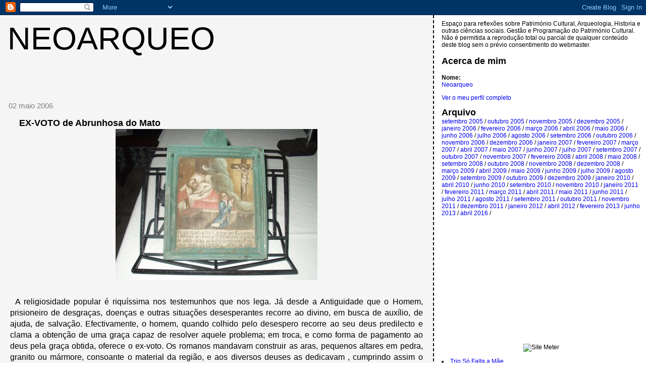

--- FILE ---
content_type: text/html; charset=UTF-8
request_url: https://neoarqueo.blogspot.com/2006/05/ex-voto-de-abrunhosa-do-mato.html
body_size: 8994
content:
<html><head><title>NEOARQUEO: EX-VOTO de Abrunhosa do Mato</title>

<style>
/* style modified from glish: http://www.glish.com/css/ */

body{margin:0px 0px 0px 0px;font-family:trebuchet ms, verdana, sans-serif;background-color:white;}
#Title{font-size:63px;padding-left:15px;padding-top:10px;text-transform:uppercase;font-family:trebuchet ms, verdana, sans-serif;}
#Title a {text-decoration:none;color:inherit;text-align:center;}
#Description{padding:0px;padding-top:10px;font-size:12px;font-weight:normal}
.DateHeader{border-bottom:none;font-size:15px;text-align:left;margin-top:20px;margin-bottom:14px;padding:1px;padding-left:17px;color:gray;font-family:trebuchet ms, verdana, sans-serif;}
.PostTitle{font-size:18px;font-weight:bold}
.Post{padding-left:20px;margin-bottom:20px;text-indent:10px;padding-right:20px;line-height:22px}
.PostFooter{margin-bottom:15px;margin-left:0px;color:black;font-size:10px}
@media all {
  #leftcontent{background-color:whitesmoke;border-right:2px dashed #000;border-bottom:0px dashed #000;float:left;padding-bottom:20px;margin-right:15px;padding:0px;width:67%;border-top:0px dashed #000}
}
@media handheld {
  #leftcontent{border-right:0px dashed #000;float:none;margin:0 5% 0 5%;width:90%;}
}
.SideBarTitle{font-weight:bold;font-size:18px}
h1{font-size:14px;padding-top:10px}
a{text-decoration:none}
a:hover{border-bottom:dashed 1px red}
@media all {
  #rightcontent{font-size:12px;height:100%;margin-left:0px;text-transform:none;padding-right:10px;background-color:white;}
}
@media handheld {
  #rightcontent{margin:0 5% 0 5%;}
}
.blogComments{font-size:15px;text-align:left;margin-top:20px;margin-bottom:14px;padding:1px;padding-left:17px;color:gray;font-family:trebuchet ms, verdana, sans-serif;}
.blogComment{margin-top:10px;margin-bottom:10px;color:black;text-indent:10px;padding-right:20px;line-height:22px}
.deleted-comment {font-style:italic;color:gray;}
.byline{margin-bottom:20px;margin-left:0px;margin-right:10px;color:black;font-size:10px;display:inline}
#profile-container { }
.profile-datablock { }
.profile-img {display:inline;}
.profile-img img {float:left;margin:0 10px 0px 0;border:4px solid #ccc;}
#profile-container p { }
#profile-container .profile-textblock { }
.profile-data strong {display:block;}
#blogfeeds { text-align:center }
#postfeeds { }
</style>
<!-- Meta Information -->
<script type="text/javascript">(function() { (function(){function b(g){this.t={};this.tick=function(h,m,f){var n=f!=void 0?f:(new Date).getTime();this.t[h]=[n,m];if(f==void 0)try{window.console.timeStamp("CSI/"+h)}catch(q){}};this.getStartTickTime=function(){return this.t.start[0]};this.tick("start",null,g)}var a;if(window.performance)var e=(a=window.performance.timing)&&a.responseStart;var p=e>0?new b(e):new b;window.jstiming={Timer:b,load:p};if(a){var c=a.navigationStart;c>0&&e>=c&&(window.jstiming.srt=e-c)}if(a){var d=window.jstiming.load;
c>0&&e>=c&&(d.tick("_wtsrt",void 0,c),d.tick("wtsrt_","_wtsrt",e),d.tick("tbsd_","wtsrt_"))}try{a=null,window.chrome&&window.chrome.csi&&(a=Math.floor(window.chrome.csi().pageT),d&&c>0&&(d.tick("_tbnd",void 0,window.chrome.csi().startE),d.tick("tbnd_","_tbnd",c))),a==null&&window.gtbExternal&&(a=window.gtbExternal.pageT()),a==null&&window.external&&(a=window.external.pageT,d&&c>0&&(d.tick("_tbnd",void 0,window.external.startE),d.tick("tbnd_","_tbnd",c))),a&&(window.jstiming.pt=a)}catch(g){}})();window.tickAboveFold=function(b){var a=0;if(b.offsetParent){do a+=b.offsetTop;while(b=b.offsetParent)}b=a;b<=750&&window.jstiming.load.tick("aft")};var k=!1;function l(){k||(k=!0,window.jstiming.load.tick("firstScrollTime"))}window.addEventListener?window.addEventListener("scroll",l,!1):window.attachEvent("onscroll",l);
 })();</script><meta http-equiv="Content-Type" content="text/html; charset=UTF-8" />
<meta name="generator" content="Blogger" />
<link rel="icon" type="image/vnd.microsoft.icon" href="https://www.blogger.com/favicon.ico"/>
<link rel="alternate" type="application/atom+xml" title="NEOARQUEO - Atom" href="https://neoarqueo.blogspot.com/feeds/posts/default" />
<link rel="alternate" type="application/rss+xml" title="NEOARQUEO - RSS" href="https://neoarqueo.blogspot.com/feeds/posts/default?alt=rss" />
<link rel="service.post" type="application/atom+xml" title="NEOARQUEO - Atom" href="https://www.blogger.com/feeds/18089849/posts/default" />
<link rel="alternate" type="application/atom+xml" title="NEOARQUEO - Atom" href="https://neoarqueo.blogspot.com/feeds/114641060679925212/comments/default" />
<link rel="stylesheet" type="text/css" href="https://www.blogger.com/static/v1/v-css/1601750677-blog_controls.css"/>
<link rel="stylesheet" type="text/css" href="https://www.blogger.com/dyn-css/authorization.css?targetBlogID=18089849&zx=b06370e0-f1f2-4315-8fac-1052e36867d4"/>

<meta name='google-adsense-platform-account' content='ca-host-pub-1556223355139109'/>
<meta name='google-adsense-platform-domain' content='blogspot.com'/>

<!-- data-ad-client=ca-pub-3314912568190892 -->
<!-- --><style type="text/css">@import url(//www.blogger.com/static/v1/v-css/navbar/3334278262-classic.css);
div.b-mobile {display:none;}
</style>

</head><body><script type="text/javascript">
    function setAttributeOnload(object, attribute, val) {
      if(window.addEventListener) {
        window.addEventListener('load',
          function(){ object[attribute] = val; }, false);
      } else {
        window.attachEvent('onload', function(){ object[attribute] = val; });
      }
    }
  </script>
<div id="navbar-iframe-container"></div>
<script type="text/javascript" src="https://apis.google.com/js/platform.js"></script>
<script type="text/javascript">
      gapi.load("gapi.iframes:gapi.iframes.style.bubble", function() {
        if (gapi.iframes && gapi.iframes.getContext) {
          gapi.iframes.getContext().openChild({
              url: 'https://www.blogger.com/navbar/18089849?origin\x3dhttps://neoarqueo.blogspot.com',
              where: document.getElementById("navbar-iframe-container"),
              id: "navbar-iframe"
          });
        }
      });
    </script>

<div id="leftcontent">
	<div id="Title">
    <a href="http://neoarqueo.blogspot.com/">
	NEOARQUEO
	</a>

  </div>


   <div class='adsense' style='text-align:center; padding: 0px 3px 0.5em 3px;'>
<script type="text/javascript"><!--
google_ad_client="pub-3314912568190892";
google_ad_host="pub-1556223355139109";
google_ad_host_channel="00000+00533+00067+00208";
google_ad_width=468;
google_ad_height=60;
google_ad_format="468x60_as";
google_ad_type="text_image";
google_color_border="F5F5F5";
google_color_bg="F5F5F5";
google_color_link="000000";
google_color_url="000000";
google_color_text="808080";
//--></script>
<script type="text/javascript" src="//pagead2.googlesyndication.com/pagead/show_ads.js">
</script>

</div>

   
        <div class="DateHeader">02 maio 2006</div>
   

       <div class="Post"><a name="114641060679925212">&nbsp;</a>
   <span class="PostTitle">

EX-VOTO de Abrunhosa do Mato</span>
   <div style="clear:both;"></div><a href="//photos1.blogger.com/blogger/6937/1761/1600/EX%20VOTO%202.jpg"><img style="DISPLAY: block; MARGIN: 0px auto 10px; CURSOR: hand; TEXT-ALIGN: center" alt="" src="//photos1.blogger.com/blogger/6937/1761/400/EX%20VOTO%202.jpg" border="0"></a><br /><div align="justify">A religiosidade popular é riquíssima nos testemunhos que nos lega. Já desde a Antiguidade que o Homem, prisioneiro de desgraças, doenças e outras situações desesperantes recorre ao divino, em busca de auxílio, de ajuda, de salvação. Efectivamente, o homem, quando colhido pelo desespero recorre ao seu deus predilecto e clama a obtenção de uma graça capaz de resolver aquele problema; em troca, e como forma de pagamento ao deus pela graça obtida, oferece o ex-voto. Os romanos mandavam construir as aras, pequenos altares em pedra, granito ou mármore, consoante o material da região, e aos diversos deuses as dedicavam , cumprindo assim o pagamento da promessa. É velha de séculos, como se vê, mas que perdura, esta relação interesseira de religião. Ao longo da História vários foram os objectos que personalizaram o ex-voto. Actualmente os ex-votos evoluiram para as figuras de cera que se oferecem às santas e santos da devoção pessoal de cada um. </div><div align="justify">Em Abrunhosa do Mato, na Capela do Senhor do Calvário está este ex-voto, em madeira. Trata-se de um pequeno quadro com uma pintura e que realça bem a gratidão do cavalheiro ao Stº Cristo do Calvário, que lhe salvou a esposa de uma grave doença. Este quadro é também uma preciosa fonte histórica que nos elucida como o homem do século XVIII trajava em Abrunhosa do Mato, bem como dá notas para uma história do mobiliário, etc. Repare-se que a senhora deitada na cama, doente, aparece representada com brincos e um colar...A roupa da cama é certamente a melhor...Pelas roupas trajadas pelo senhor, estamos perante uma família certamente com algumas posses. </div><div align="justify">A inscrição no fundo do quadro reza assim:</div><div align="justify">MILAGRE Q. FES O STº CRISTO DO CALVARIO Á MVLHER DE FRANCISCO HENRIQVES DO LVGAR DA ABVRNHOZA DO MATO; LIVERANDOA DE VMA PRIGOZA QVEIXA. ANNO DE 1783. </div><div align="justify">Não se sabe quem pintou o quadro. Um artista, provavelmente de Abrunhosa do Mato.</div><div style="clear:both; padding-bottom:0.25em"></div>&nbsp;
   <span class="PostFooter">
   &para; <a href="http://neoarqueo.blogspot.com/2006/05/ex-voto-de-abrunhosa-do-mato.html" title="Links">2.5.06</a> <span class="item-control blog-admin pid-1346522177"><a style="border:none;" href="https://www.blogger.com/post-edit.g?blogID=18089849&postID=114641060679925212&from=pencil" title="Editar mensagem"><img class="icon-action" alt="" src="https://resources.blogblog.com/img/icon18_edit_allbkg.gif" height="18" width="18"></a></span>   </span>
    </div>

 

  <div class="blogComments">
	<a name="Opiniões"></a>
			<$Comentários$>:
			
			<div class="blogComment">
				<a name="114659971010510067"></a> 				Ainda há pouco tempo lá estive e me maravilhei com esse quadro que sinceramente desconhecia!<BR/>Por falar em 1783, tenho um livro em casa que se está a detiorar, é em latim, parece-me, talvez, um missal antigo e está datado de 1785 (pelos menos a impressão)se te servir para alguma coisa e se o conservares melhor que eu, posso-te oferece-lo! Sinceramente não sei qual será a sua origem! Só sei estava junto com alguns livros do meu sogro!<BR/>Cumps<br />
				<div class="byline"><a href="http://neoarqueo.blogspot.com/2006/05/ex-voto-de-abrunhosa-do-mato.html?showComment=1146599700000#c114659971010510067
                                     " title="permanent link">#</a> publicada por <span style="line-height:16px" class="comment-icon blogger-comment-icon"><img src="https://resources.blogblog.com/img/b16-rounded.gif" alt="Blogger" style="display:inline;" /></span>&nbsp;<a href="https://www.blogger.com/profile/11617389628110679098" rel="nofollow">north</a> : 2/5/06 20:55</div>

				<span class="item-control blog-admin pid-2059005256"><a style="border:none;" href="https://www.blogger.com/comment/delete/18089849/114659971010510067" title="Eliminar comentário" ><span class="delete-comment-icon">&nbsp;</span></a></span>
			</div>
			
			<div class="blogComment">
				<a name="114660371586516070"></a> 				Pela posição do homem da casa, este deve estar a orar ao Senhor do Calvário para lhe levar a dona da pensão (deitada na cama) mas como no pranto a voz sai mais fraca a mensagem chegou mal interpretada aos ouvidos doridos do Filho do Criador em sofrimento visível na Cruz. Penso que as palavras milagrosas até foram mais ou menos estas:<BR/>- Se queres o paraíso tens que sofrer como eu nesta cruz, não dês mais água com cianeto á tua querida esposa que eu não a levo, por agora, pois tu também tens que suportar esse calvário.<BR/>Depois disto a senhora sobreviveu e o lugar teve direito a uma capela em honra ao Senhor do Calvário.<BR/><BR/>Um abraço<BR/><BR/>PS – JL é só ficção, por Deus não me processes!!!<br />
				<div class="byline"><a href="http://neoarqueo.blogspot.com/2006/05/ex-voto-de-abrunhosa-do-mato.html?showComment=1146603660000#c114660371586516070
                                     " title="permanent link">#</a> publicada por <span style="line-height:16px" class="comment-icon blogger-comment-icon"><img src="https://resources.blogblog.com/img/b16-rounded.gif" alt="Blogger" style="display:inline;" /></span>&nbsp;<a href="https://www.blogger.com/profile/02290721534666829764" rel="nofollow">Unknown</a> : 2/5/06 22:01</div>

				<span class="item-control blog-admin pid-1191570226"><a style="border:none;" href="https://www.blogger.com/comment/delete/18089849/114660371586516070" title="Eliminar comentário" ><span class="delete-comment-icon">&nbsp;</span></a></span>
			</div>
			
			<div class="blogComment">
				<a name="114660402685792573"></a> 				North,aceito de bom grado a oferta do livro. Aliás, quem me conhece já sabe que neste momento estou ansioso por ele.<br />
				<div class="byline"><a href="http://neoarqueo.blogspot.com/2006/05/ex-voto-de-abrunhosa-do-mato.html?showComment=1146604020000#c114660402685792573
                                     " title="permanent link">#</a> publicada por <span style="line-height:16px" class="comment-icon blogger-comment-icon"><img src="https://resources.blogblog.com/img/b16-rounded.gif" alt="Blogger" style="display:inline;" /></span>&nbsp;<a href="https://www.blogger.com/profile/15108778789285012970" rel="nofollow">Neoarqueo</a> : 2/5/06 22:07</div>

				<span class="item-control blog-admin pid-1346522177"><a style="border:none;" href="https://www.blogger.com/comment/delete/18089849/114660402685792573" title="Eliminar comentário" ><span class="delete-comment-icon">&nbsp;</span></a></span>
			</div>
			
			<div class="blogComment">
				<a name="114660558457467106"></a> 				Quanto a votos temos tendencia, a fazer esse tipo trocas com o Cristo, embora a igreja romana seja contra eles, mas se forem acompanhados de algo mais material sempre vai-os aceitando.<BR/>Brevemente irei publicar uma entrada em sao referidos outro tipo de votos.<BR/>Gostei da improvisacao do Greensky!<BR/><BR/>Um abraco amigo.<br />
				<div class="byline"><a href="http://neoarqueo.blogspot.com/2006/05/ex-voto-de-abrunhosa-do-mato.html?showComment=1146605580000#c114660558457467106
                                     " title="permanent link">#</a> publicada por <span style="line-height:16px" class="comment-icon blogger-comment-icon"><img src="https://resources.blogblog.com/img/b16-rounded.gif" alt="Blogger" style="display:inline;" /></span>&nbsp;<a href="https://www.blogger.com/profile/15175669105255394760" rel="nofollow">Al Cardoso</a> : 2/5/06 22:33</div>

				<span class="item-control blog-admin pid-630539488"><a style="border:none;" href="https://www.blogger.com/comment/delete/18089849/114660558457467106" title="Eliminar comentário" ><span class="delete-comment-icon">&nbsp;</span></a></span>
			</div>
			
			<div class="blogComment">
				<a name="114660802648991819"></a> 				Eu até suspeito que nesta fotografia fui o ajudante do fotógrafo: "Mais para a esquerda, um pouco mais para a direita... Está bom... Olha o flash!"<br />
				<div class="byline"><a href="http://neoarqueo.blogspot.com/2006/05/ex-voto-de-abrunhosa-do-mato.html?showComment=1146607980000#c114660802648991819
                                     " title="permanent link">#</a> publicada por <span style="line-height:16px" class="comment-icon blogger-comment-icon"><img src="https://resources.blogblog.com/img/b16-rounded.gif" alt="Blogger" style="display:inline;" /></span>&nbsp;<a href="https://www.blogger.com/profile/16121479593699592926" rel="nofollow">JL</a> : 2/5/06 23:13</div>

				<span class="item-control blog-admin pid-1318766048"><a style="border:none;" href="https://www.blogger.com/comment/delete/18089849/114660802648991819" title="Eliminar comentário" ><span class="delete-comment-icon">&nbsp;</span></a></span>
			</div>
			
			<div class="blogComment">
				<a name="114661359045701686"></a> 				Foste sim senhor, JL. Aliás, não fosse a tua ajuda e a foto não teria saído tão bem...diga-se en passant.<br />
				<div class="byline"><a href="http://neoarqueo.blogspot.com/2006/05/ex-voto-de-abrunhosa-do-mato.html?showComment=1146613560000#c114661359045701686
                                     " title="permanent link">#</a> publicada por <span style="line-height:16px" class="comment-icon blogger-comment-icon"><img src="https://resources.blogblog.com/img/b16-rounded.gif" alt="Blogger" style="display:inline;" /></span>&nbsp;<a href="https://www.blogger.com/profile/15108778789285012970" rel="nofollow">Neoarqueo</a> : 3/5/06 00:46</div>

				<span class="item-control blog-admin pid-1346522177"><a style="border:none;" href="https://www.blogger.com/comment/delete/18089849/114661359045701686" title="Eliminar comentário" ><span class="delete-comment-icon">&nbsp;</span></a></span>
			</div>
			
			<div class="blogComment">
				<a name="114661953373478854"></a> 				Há já muitos anos que não via esse ex-voto.<BR/>Fico contente por saber que se mantém bem conservado e que agora está digitalizado.<BR/>Obrigado por o mostrares.<br />
				<div class="byline"><a href="http://neoarqueo.blogspot.com/2006/05/ex-voto-de-abrunhosa-do-mato.html?showComment=1146619500000#c114661953373478854
                                     " title="permanent link">#</a> publicada por <span style="line-height:16px" class="comment-icon blogger-comment-icon"><img src="https://resources.blogblog.com/img/b16-rounded.gif" alt="Blogger" style="display:inline;" /></span>&nbsp;<a href="https://www.blogger.com/profile/06751947711531804426" rel="nofollow">Alex</a> : 3/5/06 02:25</div>

				<span class="item-control blog-admin pid-8756765"><a style="border:none;" href="https://www.blogger.com/comment/delete/18089849/114661953373478854" title="Eliminar comentário" ><span class="delete-comment-icon">&nbsp;</span></a></span>
			</div>
			
			<div class="blogComment">
				<a name="114665106337554235"></a> 				Faz-me lembrar a energia sentida em Senhora de Aires, no Alentejo.<br />
				<div class="byline"><a href="http://neoarqueo.blogspot.com/2006/05/ex-voto-de-abrunhosa-do-mato.html?showComment=1146651060000#c114665106337554235
                                     " title="permanent link">#</a> publicada por <span style="line-height:16px" class="comment-icon blogger-comment-icon"><img src="https://resources.blogblog.com/img/b16-rounded.gif" alt="Blogger" style="display:inline;" /></span>&nbsp;<a href="https://www.blogger.com/profile/10053440485681240444" rel="nofollow">trainzeiro</a> : 3/5/06 11:11</div>

				<span class="item-control blog-admin pid-56403320"><a style="border:none;" href="https://www.blogger.com/comment/delete/18089849/114665106337554235" title="Eliminar comentário" ><span class="delete-comment-icon">&nbsp;</span></a></span>
			</div>
			
			<div class="blogComment">
				<a name="114665469790082181"></a> 				É um dos aspectos menos visíveis do culto, os Ex-votos.<BR/>É um dos exemplos de maior manifestação de fé e ao mesmo tempo artística do nosso povo.<BR/>Faz pouco tempo que estive a fazer com o meu irmão, um trabalho sobre Ex-votos no Distrito de Viseu, com incidência no Concelho de Mangualde.<BR/>O nosso povo sabia agradecer a quem lhe fazia bem e neste caso, com muita fé e devoção, sempre arranjava tempo e dinheiro, para perpetuar a sua gratidão pelo bem adquirido a si ou aos seus.<BR/><BR/>Abraços<br />
				<div class="byline"><a href="http://neoarqueo.blogspot.com/2006/05/ex-voto-de-abrunhosa-do-mato.html?showComment=1146654660000#c114665469790082181
                                     " title="permanent link">#</a> publicada por <span style="line-height:16px" class="comment-icon blogger-comment-icon"><img src="https://resources.blogblog.com/img/b16-rounded.gif" alt="Blogger" style="display:inline;" /></span>&nbsp;<a href="https://www.blogger.com/profile/08853111977057227527" rel="nofollow">Unknown</a> : 3/5/06 12:11</div>

				<span class="item-control blog-admin pid-1235814402"><a style="border:none;" href="https://www.blogger.com/comment/delete/18089849/114665469790082181" title="Eliminar comentário" ><span class="delete-comment-icon">&nbsp;</span></a></span>
			</div>
			
			<div class="blogComment">
				<a name="114669445563625711"></a> 				obrigado pelo apoio....<BR/><BR/>já volto a passar....<br />
				<div class="byline"><a href="http://neoarqueo.blogspot.com/2006/05/ex-voto-de-abrunhosa-do-mato.html?showComment=1146694440000#c114669445563625711
                                     " title="permanent link">#</a> publicada por <span style="line-height:16px" class="comment-icon blogger-comment-icon"><img src="https://resources.blogblog.com/img/b16-rounded.gif" alt="Blogger" style="display:inline;" /></span>&nbsp;<a href="https://www.blogger.com/profile/06141629391915514523" rel="nofollow">Zel</a> : 3/5/06 23:14</div>

				<span class="item-control blog-admin pid-1765330616"><a style="border:none;" href="https://www.blogger.com/comment/delete/18089849/114669445563625711" title="Eliminar comentário" ><span class="delete-comment-icon">&nbsp;</span></a></span>
			</div>
			
			<div class="blogComment">
				<a name="114686762876341577"></a> 				<span class="deleted-comment">Este comentário foi removido por um gestor do blogue.</span><br />
				<div class="byline"><a href="http://neoarqueo.blogspot.com/2006/05/ex-voto-de-abrunhosa-do-mato.html?showComment=1146867600000#c114686762876341577
                                     " title="permanent link">#</a> publicada por <span style="line-height:16px" class="comment-icon blogger-comment-icon"><img src="https://resources.blogblog.com/img/b16-rounded.gif" alt="Blogger" style="display:inline;" /></span>&nbsp;<a href="https://www.blogger.com/profile/00027188452300320044" rel="nofollow">antonio</a> : 5/5/06 23:20</div>

				<span class="item-control blog-admin "><a style="border:none;" href="https://www.blogger.com/comment/delete/18089849/114686762876341577" title="Eliminar comentário" ><span class="delete-comment-icon">&nbsp;</span></a></span>
			</div>
			
			<div class="blogComment">
				<a name="114686795538767074"></a> 				Os ex-votos faziam parte do culto religioso do nosso povo. <BR/>Era bem mais interessante e útil acreditar nas graças  pedidas e concedidas pelas divindades religiosas, do que nas promessas dos nossos actuais políticos que tudo prometem e nada cumprem!<BR/>Podemos admirar essa arte popular, na maioria das capelinhas e igrejas do nosso País.<BR/>Parabéns pelo seu blog que divulga o património do nosso concelho.<BR/>Há outros que falam em nome do concelho, mas nada fazem por ele!<br />
				<div class="byline"><a href="http://neoarqueo.blogspot.com/2006/05/ex-voto-de-abrunhosa-do-mato.html?showComment=1146867900000#c114686795538767074
                                     " title="permanent link">#</a> publicada por <span style="line-height:16px" class="comment-icon blogger-comment-icon"><img src="https://resources.blogblog.com/img/b16-rounded.gif" alt="Blogger" style="display:inline;" /></span>&nbsp;<a href="https://www.blogger.com/profile/00027188452300320044" rel="nofollow">antonio</a> : 5/5/06 23:25</div>

				<span class="item-control blog-admin pid-752697228"><a style="border:none;" href="https://www.blogger.com/comment/delete/18089849/114686795538767074" title="Eliminar comentário" ><span class="delete-comment-icon">&nbsp;</span></a></span>
			</div>
			
			<div class="blogComment">
				<a name="114699934416032303"></a> 				Terra de grandes artistas... e com um "guardião" de 5*****.<BR/><BR/>Grande abraço<br />
				<div class="byline"><a href="http://neoarqueo.blogspot.com/2006/05/ex-voto-de-abrunhosa-do-mato.html?showComment=1146999300000#c114699934416032303
                                     " title="permanent link">#</a> publicada por <span style="line-height:16px" class="comment-icon blogger-comment-icon"><img src="https://resources.blogblog.com/img/b16-rounded.gif" alt="Blogger" style="display:inline;" /></span>&nbsp;<a href="https://www.blogger.com/profile/06141629391915514523" rel="nofollow">Zel</a> : 7/5/06 11:55</div>

				<span class="item-control blog-admin pid-1765330616"><a style="border:none;" href="https://www.blogger.com/comment/delete/18089849/114699934416032303" title="Eliminar comentário" ><span class="delete-comment-icon">&nbsp;</span></a></span>
			</div>
			
			<a class="comment-link" href="https://www.blogger.com/comment/fullpage/post/18089849/114641060679925212" onclick="window.open(this.href, 'bloggerPopup', 'toolbar=0,scrollbars=1,location=0,statusbar=1,menubar=0,resizable=1,width=400,height=450');return false;">Enviar um comentário</a>
            <p id="postfeeds">Subscrever Enviar feedback [<a target="_blank" href="https://neoarqueo.blogspot.com/feeds/114641060679925212/comments/default" type="application/atom+xml">Atom</a>]</p>
	  
        <br /> <br />
        

	<br /> <br />
	<a href="http://neoarqueo.blogspot.com/">&lt;&lt; Página inicial</a>
    </div>





</div>

<div id="rightcontent">

	<div id="Description">Espaço para reflexões sobre  Património Cultural, Arqueologia, Historia e outras ciências sociais. 
Gestão e Programação do Património Cultural. 
Não é permitida a reprodução total ou parcial de qualquer conteúdo deste blog sem o prévio consentimento do webmaster.</div>


	<p>
<div id="profile-container">

<div id="profile-container"><h2 class="sidebar-title">Acerca de mim</h2>
<dl class="profile-datablock">
<dd class="profile-data"><strong>Nome:</strong> <a rel="author" href="https://www.blogger.com/profile/15108778789285012970"> Neoarqueo </a></dd>
</dl>

<p class="profile-link"><a rel="author" href="https://www.blogger.com/profile/15108778789285012970">Ver o meu perfil completo</a></p></div>


<div class="SideBarTitle">Arquivo</div>


    <a href="http://neoarqueo.blogspot.com/2005/09/">setembro 2005</a> /

    <a href="http://neoarqueo.blogspot.com/2005/10/">outubro 2005</a> /

    <a href="http://neoarqueo.blogspot.com/2005/11/">novembro 2005</a> /

    <a href="http://neoarqueo.blogspot.com/2005/12/">dezembro 2005</a> /

    <a href="http://neoarqueo.blogspot.com/2006/01/">janeiro 2006</a> /

    <a href="http://neoarqueo.blogspot.com/2006/02/">fevereiro 2006</a> /

    <a href="http://neoarqueo.blogspot.com/2006/03/">março 2006</a> /

    <a href="http://neoarqueo.blogspot.com/2006/04/">abril 2006</a> /

    <a href="http://neoarqueo.blogspot.com/2006/05/">maio 2006</a> /

    <a href="http://neoarqueo.blogspot.com/2006/06/">junho 2006</a> /

    <a href="http://neoarqueo.blogspot.com/2006/07/">julho 2006</a> /

    <a href="http://neoarqueo.blogspot.com/2006/08/">agosto 2006</a> /

    <a href="http://neoarqueo.blogspot.com/2006/09/">setembro 2006</a> /

    <a href="http://neoarqueo.blogspot.com/2006/10/">outubro 2006</a> /

    <a href="http://neoarqueo.blogspot.com/2006/11/">novembro 2006</a> /

    <a href="http://neoarqueo.blogspot.com/2006/12/">dezembro 2006</a> /

    <a href="http://neoarqueo.blogspot.com/2007/01/">janeiro 2007</a> /

    <a href="http://neoarqueo.blogspot.com/2007/02/">fevereiro 2007</a> /

    <a href="http://neoarqueo.blogspot.com/2007/03/">março 2007</a> /

    <a href="http://neoarqueo.blogspot.com/2007/04/">abril 2007</a> /

    <a href="http://neoarqueo.blogspot.com/2007/05/">maio 2007</a> /

    <a href="http://neoarqueo.blogspot.com/2007/06/">junho 2007</a> /

    <a href="http://neoarqueo.blogspot.com/2007/07/">julho 2007</a> /

    <a href="http://neoarqueo.blogspot.com/2007/09/">setembro 2007</a> /

    <a href="http://neoarqueo.blogspot.com/2007/10/">outubro 2007</a> /

    <a href="http://neoarqueo.blogspot.com/2007/11/">novembro 2007</a> /

    <a href="http://neoarqueo.blogspot.com/2008/02/">fevereiro 2008</a> /

    <a href="http://neoarqueo.blogspot.com/2008/04/">abril 2008</a> /

    <a href="http://neoarqueo.blogspot.com/2008/05/">maio 2008</a> /

    <a href="http://neoarqueo.blogspot.com/2008/09/">setembro 2008</a> /

    <a href="http://neoarqueo.blogspot.com/2008/10/">outubro 2008</a> /

    <a href="http://neoarqueo.blogspot.com/2008/11/">novembro 2008</a> /

    <a href="http://neoarqueo.blogspot.com/2008/12/">dezembro 2008</a> /

    <a href="http://neoarqueo.blogspot.com/2009/03/">março 2009</a> /

    <a href="http://neoarqueo.blogspot.com/2009/04/">abril 2009</a> /

    <a href="http://neoarqueo.blogspot.com/2009/05/">maio 2009</a> /

    <a href="http://neoarqueo.blogspot.com/2009/06/">junho 2009</a> /

    <a href="http://neoarqueo.blogspot.com/2009/07/">julho 2009</a> /

    <a href="http://neoarqueo.blogspot.com/2009/08/">agosto 2009</a> /

    <a href="http://neoarqueo.blogspot.com/2009/09/">setembro 2009</a> /

    <a href="http://neoarqueo.blogspot.com/2009/10/">outubro 2009</a> /

    <a href="http://neoarqueo.blogspot.com/2009/12/">dezembro 2009</a> /

    <a href="http://neoarqueo.blogspot.com/2010/01/">janeiro 2010</a> /

    <a href="http://neoarqueo.blogspot.com/2010/04/">abril 2010</a> /

    <a href="http://neoarqueo.blogspot.com/2010/06/">junho 2010</a> /

    <a href="http://neoarqueo.blogspot.com/2010/09/">setembro 2010</a> /

    <a href="http://neoarqueo.blogspot.com/2010/11/">novembro 2010</a> /

    <a href="http://neoarqueo.blogspot.com/2011/01/">janeiro 2011</a> /

    <a href="http://neoarqueo.blogspot.com/2011/02/">fevereiro 2011</a> /

    <a href="http://neoarqueo.blogspot.com/2011/03/">março 2011</a> /

    <a href="http://neoarqueo.blogspot.com/2011/04/">abril 2011</a> /

    <a href="http://neoarqueo.blogspot.com/2011/05/">maio 2011</a> /

    <a href="http://neoarqueo.blogspot.com/2011/06/">junho 2011</a> /

    <a href="http://neoarqueo.blogspot.com/2011/07/">julho 2011</a> /

    <a href="http://neoarqueo.blogspot.com/2011/08/">agosto 2011</a> /

    <a href="http://neoarqueo.blogspot.com/2011/09/">setembro 2011</a> /

    <a href="http://neoarqueo.blogspot.com/2011/10/">outubro 2011</a> /

    <a href="http://neoarqueo.blogspot.com/2011/11/">novembro 2011</a> /

    <a href="http://neoarqueo.blogspot.com/2011/12/">dezembro 2011</a> /

    <a href="http://neoarqueo.blogspot.com/2012/01/">janeiro 2012</a> /

    <a href="http://neoarqueo.blogspot.com/2012/04/">abril 2012</a> /

    <a href="http://neoarqueo.blogspot.com/2013/02/">fevereiro 2013</a> /

    <a href="http://neoarqueo.blogspot.com/2013/06/">junho 2013</a> /

    <a href="http://neoarqueo.blogspot.com/2016/04/">abril 2016</a> /

			<script type="text/javascript" language="Javascript">if (location.href.indexOf("Arquivo")!=-1) document.write("<strong><a href=\"http://neoarqueo.blogspot.com/\">Current Posts</a></strong>");</script>

	<br /></p>

	<br />
<p style="text-align:center">

 <!-- Start Bravenet.com Service Code -->
<script language="JavaScript" type="text/javascript" src="//pub20.bravenet.com/counter/code.php?id=390172&amp;usernum=1698353187&amp;cpv=2"> </script>
<!-- END DO NOT MODIFY --> 
  

<!-- Contador de visitantes online MHost2 -->
<script language="JavaScript" src="//www.mhost2.net/cgi-bin/online.cgi?id=4434506841&amp;modelofonte=1&amp;modelotexto=1&amp;tamanhofonte=1"></script>
<!-- Contador de visitantes online MHost2 -->

<!--WEBBOT bot="HTMLMarkup" startspan ALT="Site Meter" -->

<embed src="//www.clocklink.com/clocks/Harborstone001-Gray.swf?TimeZone=GMT" width="200" height="200" wmode="transparent" type="application/x-shockwave-flash">
	<br />

	<br />
<img src="https://lh3.googleusercontent.com/blogger_img_proxy/AEn0k_vb4v-IAdjbe1EYt0FMM6CmsmXo_oHa9GIz0kXT4T7KRNB4V9UEOpVt-XfGpNK48BWXJD3yVlq3_V5xyifor9SBnBGbCCw6R7VRQdnVatMOOyf4pNuaVnKy=s0-d" alt="Site Meter" border="0"></a>

<!--WEBBOT bot="HTMLMarkup" Endspan -->
</body>
</html>


</p>

         <li><a href="http://www.triosofaltaamae.blogspot.com/">Trio Só Falta a Mãe</a></li>
         <li><a href="http://memoriasdehistorias-jr.blogspot.com//">Memórias de Histórias</a></li>
         <li><a href="http://www.arte-aberta.blogspot.com/">arte-aberta</a></li>
         <li><a href="http://arte-aberta.ning.com/">Rede de Artistas do Arte-Aberta</a></li>
         <li><a href="http://museunacionaldearqueologia-educativo.blogspot.com/">Museu Nacional de Arqueologia</a></li>
         <li><a href="http://abrunhosa.blogspot.com/">Abrunhosa do Mato</a></li>
         <li><a href="http://centroabrunhosense.blogspot.com">CRDA</a></li>
    	 <li><a href="http://www.uc.pt/iauc/">Instituto Arqueologia</a></li>  
         <li><a href="http://www.aterreiro.blogspot.com">Terreiro</a></li>
         <li><a href="http://www.o-observatorio.blogspot.com">O Observatório</a></li>
         <li><a href="http://domusofia.blogspot.com/">Domusofia</a></li>
         <li><a href="http://www.omocho.info/">O Mocho</a></li>
         <li><a href="http://acab.no.sapo.pt/">ACAB</a></li>
         <li><a href="http://www.luckioc.blogspot.com/">O Grande Livro das Cabras</a></li>
         <li><a href="http://joaonorth.blogspot.com/">Teoria da conspiração e o dia dia do cidadão</a></li>
         <li><a href="http://cmatos.blogspot.com/">O meu cantinho</a></li>
         <li><a href="http://www.eb1-abrunhosa-mato.rcts.pt">Escola da Abrunhosa</a></li>
         <li><a href="http://www.fornense.blogspot.com">O Fornense</a></li>
         <li><a href="http://algodres.blogs.sapo.pt/">Um Blog sobre Algodres</a></li>
         <li><a href="http://dalgodres.blogspot.com//">d'Algodres:história,património e não só!</a></li>
    	 <li><a href="http://www.rodadepedra.blogspot.com/">Roda de Pedra</a></li>
         <li><a href="http://porterrasdoreiwamba.blogspot.com/">Por terras do Rei Wamba</a></li>
         <li><a href="http://pensarmangualde.blogspot.com/">Pensar Mangualde</a></li>
         <li><a href="http://BlueShell.blogspot.com/">BlueShell</a></li>
         <li><a href="http://Olhandodaribeira.blogspot.com/">Olhando da Ribeira</a></li>
         <li><a href="http://arcaz.blogspot.com/">Arca da Velha</a></li>
         <li><a href="http://aquidalgodres.blogspot.com/">Aqui d'algodres</a></li>
         <li><a href="http://n-assuntos.blogspot.com/">n-assuntos</a></li>
         <li><a href="http://usamamangualde.blogspot.com/">Universidade Sénior Mangualde</a></li>
         <li><a href="http://www.rotaryclubdemangualde.blogspot.com/">Rotary Club de Mangualde</a></li>
         <li><a href="http://www.galeriaaberta.blogspot.com/">galeriaaberta</a></li>
         <li><a href="http://www.urbano-galeria.blogspot.com/.blogspot.com/">Francisco Urbano</a></li>
         <li><a href="http://www.longroiva2009.blogspot.com/.blogspot.com/.blogspot.com/">LONGROIVA</a></li>
         <li><a href="http://www.kazuzabar.blogspot.com/">Kazuzabar</a></li>
</div


</body>
</html>

--- FILE ---
content_type: text/html; charset=UTF-8
request_url: https://pub20.bravenet.com/counter/code.php?id=390172&usernum=1698353187&cpv=2
body_size: 461
content:
ref=document.referrer;sw="none"; sd="none";sw=screen.width;sh=screen.height;sc=screen.colorDepth;
qs = "&ref="+escape(ref);
document.write('<scr' + 'ipt language="javascript" src="https://pub20.bravenet.com/counter/show.php?id=390172&usernum=1698353187&cpv=2'+qs+'"></scr' + 'ipt>');

--- FILE ---
content_type: text/html; charset=utf-8
request_url: https://www.google.com/recaptcha/api2/aframe
body_size: 266
content:
<!DOCTYPE HTML><html><head><meta http-equiv="content-type" content="text/html; charset=UTF-8"></head><body><script nonce="WRbOUwAk7QLeD99Qy-o0tg">/** Anti-fraud and anti-abuse applications only. See google.com/recaptcha */ try{var clients={'sodar':'https://pagead2.googlesyndication.com/pagead/sodar?'};window.addEventListener("message",function(a){try{if(a.source===window.parent){var b=JSON.parse(a.data);var c=clients[b['id']];if(c){var d=document.createElement('img');d.src=c+b['params']+'&rc='+(localStorage.getItem("rc::a")?sessionStorage.getItem("rc::b"):"");window.document.body.appendChild(d);sessionStorage.setItem("rc::e",parseInt(sessionStorage.getItem("rc::e")||0)+1);localStorage.setItem("rc::h",'1770128291129');}}}catch(b){}});window.parent.postMessage("_grecaptcha_ready", "*");}catch(b){}</script></body></html>